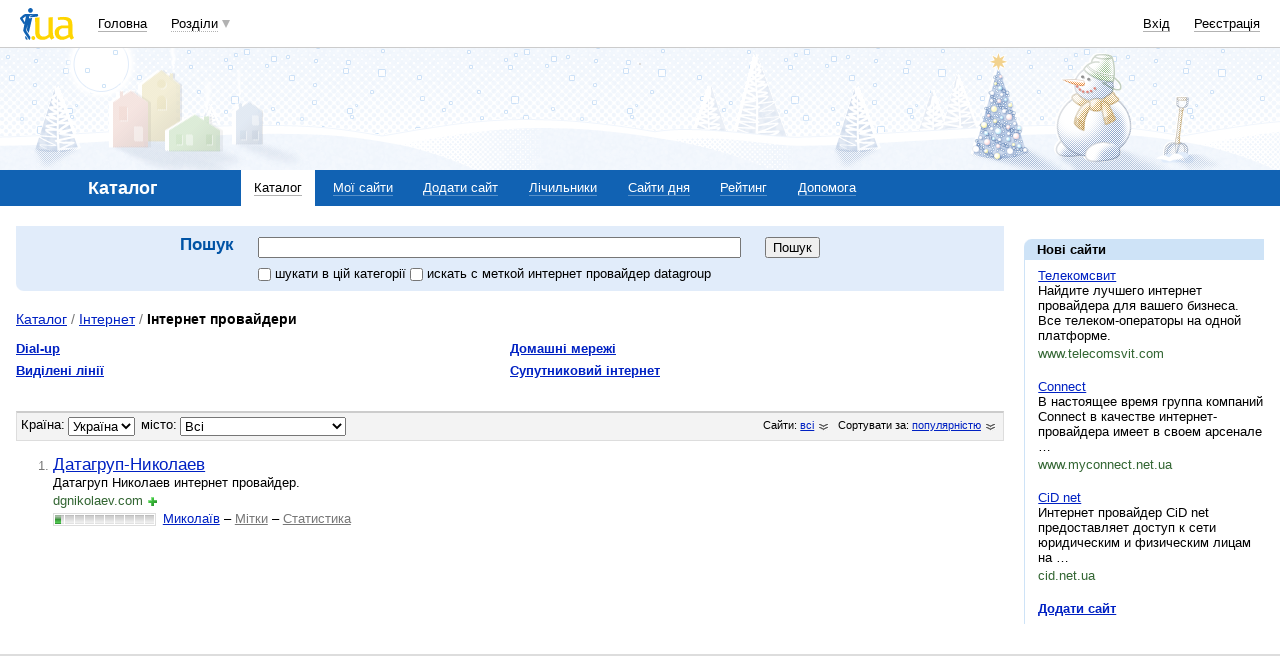

--- FILE ---
content_type: text/html; charset=utf-8
request_url: https://www.google.com/recaptcha/api2/aframe
body_size: 149
content:
<!DOCTYPE HTML><html><head><meta http-equiv="content-type" content="text/html; charset=UTF-8"></head><body><script nonce="WJr433Y_HESpV3T8FgBymQ">/** Anti-fraud and anti-abuse applications only. See google.com/recaptcha */ try{var clients={'sodar':'https://pagead2.googlesyndication.com/pagead/sodar?'};window.addEventListener("message",function(a){try{if(a.source===window.parent){var b=JSON.parse(a.data);var c=clients[b['id']];if(c){var d=document.createElement('img');d.src=c+b['params']+'&rc='+(localStorage.getItem("rc::a")?sessionStorage.getItem("rc::b"):"");window.document.body.appendChild(d);sessionStorage.setItem("rc::e",parseInt(sessionStorage.getItem("rc::e")||0)+1);localStorage.setItem("rc::h",'1768852602476');}}}catch(b){}});window.parent.postMessage("_grecaptcha_ready", "*");}catch(b){}</script></body></html>

--- FILE ---
content_type: application/javascript; charset=utf-8
request_url: https://fundingchoicesmessages.google.com/f/AGSKWxVVfXetyHHz8NPKimdB5-egpGHp5eLtYb3oQa3yC25kagVuM3UG_C5B5Rs8XR6Nd5z7b7yqEmQqgC0TYLKTtkUmbiCN7aBvhjRUkcmF94zBZC-xJ8MY8nE4t5LmDTsa5pSVdaxAbEPo5W0wVwPJo_GwyEANUnGs8Vf42uuodNn5zkrxVvK3aYMMCBwe/__468x6o_/n/adv_/Ads/InFullScreen._468x60px_/ads/?uniq=
body_size: -1290
content:
window['9ffcae4d-36c8-46d1-b328-88508b159439'] = true;